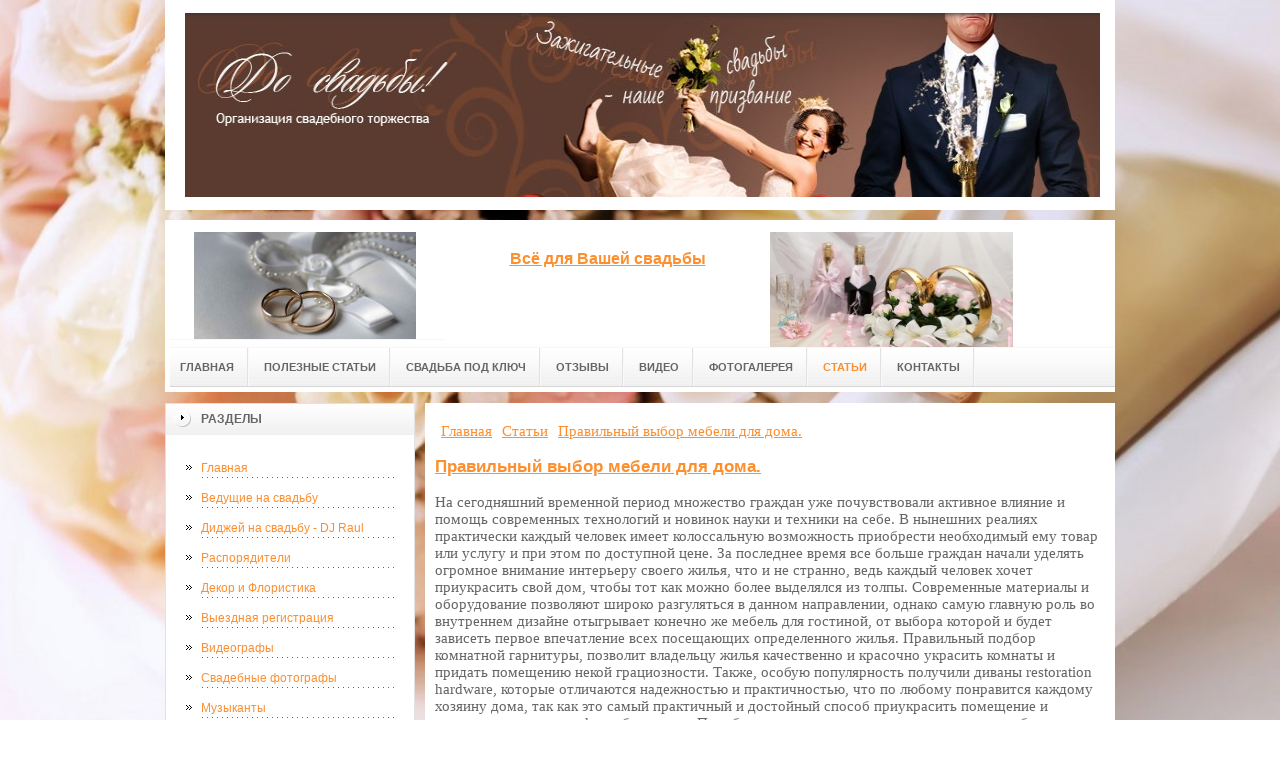

--- FILE ---
content_type: text/html; charset=UTF-8
request_url: http://beforemarriage.ru/poleznaya-informacziya/pravilnyij-vyibor-mebeli-dlya-doma.html
body_size: 10205
content:
<!DOCTYPE html PUBLIC "-//W3C//DTD XHTML 1.0 Transitional//EN" "http://www.w3.org/TR/xhtml1/DTD/xhtml1-transitional.dtd">

<html xmlns="http://www.w3.org/1999/xhtml" xml:lang="ru-ru" lang="ru-ru" >
<head>
    
    <!-- SAPE RTB JS -->
<script
    async="async"
    src="//cdn-rtb.sape.ru/rtb-b/js/775/2/28775.js"
    type="text/javascript">
</script>
<!-- SAPE RTB END -->
    
<meta name="yandex-verification" content="1a8ec0e2be831d71" />
<meta http-equiv="content-type" content="text/html; charset=utf-8" />
<base href="https://beforemarriage.ru/" />
<meta name="copyright" content="©GOODPROFY">

<!-- cutcut -->
  <meta name="description" content="">
  <meta name="keywords" content="">
  <meta name="viewport" content="width=1024">
  <title>Правильный выбор мебели для дома. | Всё о свадьбе</title>
  <!-- cutcut -->
<link href="/assets/templates/at_skyjump/at_menu/at_menu/at-sosdmenu.css" rel="stylesheet" type="text/css" />
<link rel="stylesheet" href="/assets/templates/at_skyjump/css/template_css.css" type="text/css" />
<link rel="stylesheet" href="/assets/templates/at_skyjump/css/colors/color1.css" type="text/css" />
<link rel="stylesheet" media="screen" href="/assets/templates/at_skyjump/superfish/superfish-vertical.css" />
<!--[if IE]>
	<style type="text/css">
	.clearfix {display: inline-block;}
	</style>
<![endif]-->
<script language="javascript" type="text/javascript" src="//code.jquery.com/jquery-1.10.2.js"></script>

<link rel="stylesheet" href="/assets/templates/at_skyjump/fancybox/source/jquery.fancybox.css?v=2.1.5" type="text/css" media="screen" />
<script type="text/javascript" src="/assets/templates/at_skyjump/fancybox/source/jquery.fancybox.pack.js?v=2.1.5"></script>
<script type="text/javascript" charset="utf-8">

/*<![CDATA[*/

document.write ('<style type="text\/css">#at-tabmodulewrap .moduletable {display: none;}<\/style>');

/*]]>*/

</script>

<script language="javascript" type="text/javascript" src="/assets/templates/at_skyjump/scripts/at.script.js"></script>
<script src="/assets/templates/at_skyjump/superfish/superfish.js"></script>

<script>

$(document).ready(function() {
$('.fancybox').fancybox();
$("ul#menu-mt").superfish({

            animation: {height:'show'},   // slide-down effect without fade-in

            delay:     1200               // 1.2 second delay on mouseout

        });
});

</script>

<style>
    
    html{background: url(upload/bg.jpg) no-repeat center center fixed; -webkit-background-size: cover;        -moz-background-size: cover;        -o-background-size: cover;        background-size: cover;}
    
        #at-col1 div.moduletable_menu.new a {line-height:10px;height:auto;padding: 5px 15px;background-image:none;}

    
    
</style>

</head>

<body class="wide zupa4" id="bd">



<a name="up" id="up"></a>



<!-- START WRAPPER -->

<div id="at-wrapper">

<div id="utop">

<div class="moduletable">
					

<div class="custom">
	<p><a href="http://beforemarriage.ru/"><img style="display: block; margin-left: auto; margin-right: auto;" title="Всё для свадьбы" src="upload/verh.jpg" alt="Всё для свадьбы" width="998" height="184" /></a></p></div>
		</div>

</div>

<!-- START HEADER -->

<div id="at-wrapheader" class="clearfix">



<!-- begin logo /////////////////////////////////-->

<a id="ulogo" title="Всё о свадьбе" href="http://beforemarriage.ru/">



    <div class="custom">
	<p style="text-align: center;"><strong><span style="font-size: 12pt; font-family: times new roman,times;"><span style="font-size: 12pt; font-family: times new roman,times;"><img src="upload/logo.jpg" alt="Всё о свадьбе" width="222"></span></span></strong></p></div>
    
</a>

<!-- end logo  ///////////////////////////////////-->



<div id="uaddress">



<div class="custom">
	    <p style="text-align: center;"><a href="http://www.gruz200.ru/"><strong style="font-size: 16px;"><br />Всё для Вашей свадьбы</strong></a></p>
</div>
</div>



<div id="uphone">

<div class="custom"  >
	<p><img title="Всё об освоении космоса" src="upload/logo2.jpg" alt="Всё об освоении космоса" width="243" height="120" /></p>
</div>

</div>

<!-- Start main navigation -->

<div id="at-wrapmainnavigation" class="clearfix">

<div id="at-mainnavigation">
<ul id="at-cssmenu" class="clearfix">
  <li class="menu-item0"><a href="http://beforemarriage.ru/"   class="first" id="menu1" title="Главная"><span class="menu-title">Главная</span></a></li> 
<li class="menu-item21"><a href="news"   id="menu580" title="Полезные статьи"><span class="menu-title">Полезные статьи</span></a></li> 
<li class="menu-item22"><a href="svadba_pod_kluch"   id="menu581" title="Свадьба под ключ"><span class="menu-title">Свадьба под ключ</span></a></li> 
<li class="menu-item23"><a href="comments"   id="menu582" title="Отзывы"><span class="menu-title">Отзывы</span></a></li> 
<li class="menu-item24"><a href="video-svadeb"   id="menu486" title="Видео"><span class="menu-title">Видео</span></a></li> 
<li class="menu-item25"><a href="kosmo/"   id="menu346" title="Фотогалерея"><span class="menu-title">Фотогалерея</span></a></li> 
<li class="menu-item26"><a href="poleznaya-informacziya/"   class="active" id="menu464" title="Статьи"><span class="menu-title">Статьи</span></a></li> 
<li class="menu-item32"><a href="kontaktyi.html"   class="last" id="menu579" title="Контакты"><span class="menu-title">Контакты</span></a></li> 

</nav>

</div>
</div>
<!-- End of main navigation -->



<!-- Start user3 -->


<!-- End user3 -->



<!-- Start usertools -->

<div id="at-usertools">



</div>

<!-- End usertools -->



<!-- Start usertoolcolors -->

<div id="at-usercolors" class="clearfix">


</div>

<!-- End usertoolcolors -->



<!-- Start search -->


<!-- End search -->



</div>

<!-- END HEADER -->



<div id="at-containerwrap-fr">

<div id="at-container">



<div id="at-mainbody-fr">











</div>

<!-- Start column1 -->


<div id="at-col1">

<div class="at-innerpad">

		<div class="moduletable_menu">
					<h3>Разделы</h3>
					
<ul class="menu" id="menu-mt">
  <li  class="first"><a href="http://beforemarriage.ru/" title="Главная">Главная</a></li>
<li ><a href="partners" title="Ведущие на свадьбу">Ведущие на свадьбу</a></li>
<li ><a href="dj" title="Диджей на свадьбу - DJ Raul">Диджей на свадьбу - DJ Raul</a></li>
<li ><a href="rasporyaditel_na_svadbu" title="Распорядители">Распорядители</a></li>
<li ><a href="oformlenie_svadby" title="Декор и Флористика">Декор и Флористика</a></li>
<li ><a href="marriage_registration" title="Выездная регистрация">Выездная регистрация</a></li>
<li ><a href="video" title="Видеографы">Видеографы</a></li>
<li ><a href="wedding_photographer" title="Свадебные фотографы">Свадебные фотографы</a></li>
<li ><a href="music_show_band" title="Музыканты">Музыканты</a></li>
<li ><a href="dance_show" title="Танцевальные шоу">Танцевальные шоу</a></li>
<li ><a href="original_show" title="Оригинальные шоу">Оригинальные шоу</a></li>
<li ><a href="candy_table" title="Сладкий стол">Сладкий стол</a></li>
<li ><a href="banketnyi_zal" title="Банкетные залы">Банкетные залы</a></li>
<li ><a href="svadba_na_teplohode" title="Свадьба на теплоходе">Свадьба на теплоходе</a></li>
<li ><a href="first_dance" title="Первый танец">Первый танец</a></li>
<li ><a href="news" title="Полезные статьи">Полезные статьи</a></li>
<li ><a href="svadba_pod_kluch" title="Свадьба под ключ">Свадьба под ключ</a></li>
<li ><a href="comments" title="Отзывы">Отзывы</a></li>
<li ><a href="video-svadeb" title="Видео">Видео</a></li>
<li ><a href="404-oshibka.html" title="404 ошибка">404 ошибка</a></li>
<li ><a href="kosmo/" title="Фотогалерея">Фотогалерея</a></li>
<li  class="active"><a href="poleznaya-informacziya/" title="Статьи">Статьи</a></li>
<li ><a href="sitemap.xml" title="Карта сайта">Карта сайта</a></li>
<li  class="last"><a href="kontaktyi.html" title="Контакты">Контакты</a></li>

</ul>   
		</div>
				            <div class="moduletable_menu new">
					<h3>Объявления</h3>

                    <p></p>
                    

		    </div>
		    
			    <div class="moduletable">
					<h3><a href="news">Полезная информация</a></h3>
					<div class="newsflash">
  <h4 class="newsflash-title">
			<a href="poleznyie-stati/somon-ejr-aviabiletyi-vash-byistryij-put-v-serdcze-czentralnoj-azii.html" title="Сомон Эйр авиабилеты: ваш быстрый путь в сердце Центральной Азии">
			Сомон Эйр авиабилеты: ваш быстрый путь в сердце Центральной Азии</a>
		</h4>




<p>Авиаперелёты — это не просто перемещения между городами, а мосты между культурами, людьми и возможностями.</p>

<a class="readmore" href="poleznyie-stati/somon-ejr-aviabiletyi-vash-byistryij-put-v-serdcze-czentralnoj-azii.html">Подробнее...</a>	
<h4 class="newsflash-title">
			<a href="poleznyie-stati/svadebnyij-tanecz-kak-sozdat-nezabyivaemyij-moment-v-den-vashego-prazdnika.html" title="Свадебный танец: Как создать незабываемый момент в день вашего праздника">
			Свадебный танец: Как создать незабываемый момент в день вашего праздника</a>
		</h4>




<p>Свадебный танец — это один из самых волнующих и эмоциональных моментов на свадьбе. </p>

<a class="readmore" href="poleznyie-stati/svadebnyij-tanecz-kak-sozdat-nezabyivaemyij-moment-v-den-vashego-prazdnika.html">Подробнее...</a>	
<h4 class="newsflash-title">
			<a href="poleznyie-stati/oczenka-kombinaczij-iz-karmannyix-kart-v-pokere-pokerok.html" title="Оценка комбинаций из карманных карт в покере Покерок">
			Оценка комбинаций из карманных карт в покере Покерок</a>
		</h4>




<p>Оценка комбинаций из карманных карт в покере - это один из самых важных аспектов игры, который помогает игрокам принимать обоснованные решения.</p>

<a class="readmore" href="poleznyie-stati/oczenka-kombinaczij-iz-karmannyix-kart-v-pokere-pokerok.html">Подробнее...</a>	
<h4 class="newsflash-title">
			<a href="poleznyie-stati/vse-preimushhestva-registraczii-vavada-kazino-akkaunta-i-stavki-s-bonusami.html" title="Все преимущества регистрации Вавада казино аккаунта и ставки с бонусами">
			Все преимущества регистрации Вавада казино аккаунта и ставки с бонусами</a>
		</h4>




<p>Имея прочную репутацию, веб-площадка Вавада, естественно, имеет преимущество, поскольку она известна как одна из самых активных на рынке онлайн-гемблинга в стране.</p>

<a class="readmore" href="poleznyie-stati/vse-preimushhestva-registraczii-vavada-kazino-akkaunta-i-stavki-s-bonusami.html">Подробнее...</a>	
<h4 class="newsflash-title">
			<a href="poleznyie-stati/oshibki-novichkov-v-pokere.html" title="Ошибки новичков в покере?">
			Ошибки новичков в покере?</a>
		</h4>




<p>Новички в покере нередко совершают ряд типичных ошибок, которые могут существенно снизить их шансы на успех.</p>

<a class="readmore" href="poleznyie-stati/oshibki-novichkov-v-pokere.html">Подробнее...</a>	
<h4 class="newsflash-title">
			<a href="poleznyie-stati/nedorogaya-stomatologiya-u-metro-kolomenskaya-kachestvennoe-lechenie-na-ulicze-nagatinskoj.html" title="Недорогая стоматология у метро Коломенская: качественное лечение на улице Нагатинской">
			Недорогая стоматология у метро Коломенская: качественное лечение на улице Нагатинской</a>
		</h4>




<p>Ищете доступную стоматологию в Москве, недалеко от метро Коломенская?</p>

<a class="readmore" href="poleznyie-stati/nedorogaya-stomatologiya-u-metro-kolomenskaya-kachestvennoe-lechenie-na-ulicze-nagatinskoj.html">Подробнее...</a>	
<h4 class="newsflash-title">
			<a href="poleznyie-stati/avtospar-zapchasti-kamaz-iz-naberezhnyix-chelnov-–-byistro,-vyigodno,-nadezhno.html" title="АвтоСПАР: Запчасти КАМАЗ из Набережных Челнов – быстро, выгодно, надежно">
			АвтоСПАР: Запчасти КАМАЗ из Набережных Челнов – быстро, выгодно, надежно</a>
		</h4>




<p>Компания "Автоспар" предлагает широкий выбор запчастей для автомобилей КАМАЗ</p>

<a class="readmore" href="poleznyie-stati/avtospar-zapchasti-kamaz-iz-naberezhnyix-chelnov-–-byistro,-vyigodno,-nadezhno.html">Подробнее...</a>	
<h4 class="newsflash-title">
			<a href="poleznyie-stati/global-metall-vash-nadyozhnyij-partnyor-v-mire-metalloprokata.html" title="Глобал-Металл: Ваш Надёжный Партнёр в Мире Металлопроката">
			Глобал-Металл: Ваш Надёжный Партнёр в Мире Металлопроката</a>
		</h4>




<p>Компания "Глобал-Металл" — это современная сеть торговых павильонов и складов, специализирующаяся на продаже металлопроката.</p>

<a class="readmore" href="poleznyie-stati/global-metall-vash-nadyozhnyij-partnyor-v-mire-metalloprokata.html">Подробнее...</a>	
<h4 class="newsflash-title">
			<a href="poleznyie-stati/situacziya-bedbit-(bad-beat)-v-pokere.html" title="Ситуация "бедбит" (bad beat) в покере">
			Ситуация "бедбит" (bad beat) в покере</a>
		</h4>




<p>Ситуация "бедбит" (bad beat) в покере возникает, когда у одного игрока на руках оказывается комбинация карт, которая на начальных этапах торговли кажется наиболее сильной,</p>

<a class="readmore" href="poleznyie-stati/situacziya-bedbit-(bad-beat)-v-pokere.html">Подробнее...</a>	
<h4 class="newsflash-title">
			<a href="poleznyie-stati/prognozyi-na-sport.-chto-takoe-i-kak-stat-kapperom.html" title="Прогнозы на спорт. Что такое и как стать каппером?">
			Прогнозы на спорт. Что такое и как стать каппером?</a>
		</h4>




<p>Прогнозы на спорт — это предсказания и анализ результатов спортивных событий, которые делаются с целью выиграть ставки или просто предсказать исход матча.</p>

<a class="readmore" href="poleznyie-stati/prognozyi-na-sport.-chto-takoe-i-kak-stat-kapperom.html">Подробнее...</a>	
	

                    </div>
		    </div>	    
		    
		    <div class="moduletable">
					<h3><a href="poleznaya-informacziya/">Статьи</a></h3>
					<div class="newsflash">
  <h4 class="newsflash-title">
			<a href="poleznaya-informacziya/realno-li-sdelat-lazernuyu-epilyacziyu-samostoyatelno-doma.html" title="Реально ли сделать лазерную эпиляцию самостоятельно дома?">
			Реально ли сделать лазерную эпиляцию самостоятельно дома?</a>
		</h4>




<p>Лазерная эпиляция давно считается одним из наиболее эффективных методов долговременного удаления нежелательных волос.</p>

<a class="readmore" href="poleznaya-informacziya/realno-li-sdelat-lazernuyu-epilyacziyu-samostoyatelno-doma.html">Подробнее...</a>	
<h4 class="newsflash-title">
			<a href="poleznaya-informacziya/promokod-fonbet-kak-poluchit-bonusyi-i-uvelichit-shansyi-na-vyiigryish.html" title="Промокод Fonbet: как получить бонусы и увеличить шансы на выигрыш">
			Промокод Fonbet: как получить бонусы и увеличить шансы на выигрыш</a>
		</h4>




<p>Букмекерская компания Fonbet предлагает своим пользователям не только удобную платформу и широкий выбор спортивных событий, но и бонусные программы. </p>

<a class="readmore" href="poleznaya-informacziya/promokod-fonbet-kak-poluchit-bonusyi-i-uvelichit-shansyi-na-vyiigryish.html">Подробнее...</a>	
<h4 class="newsflash-title">
			<a href="poleznaya-informacziya/vazhnyie-aspektyi-pri-vyibore-skripta-dlya-kriptoobmennika-chto-nuzhno-znat-pered-zapuskom.html" title="Важные аспекты при выборе скрипта для криптообменника: что нужно знать перед запуском">
			Важные аспекты при выборе скрипта для криптообменника: что нужно знать перед запуском</a>
		</h4>




<p>Криптовалюты с каждым годом становятся все более популярными, а вместе с этим растет спрос на платформы для их обмена.</p>

<a class="readmore" href="poleznaya-informacziya/vazhnyie-aspektyi-pri-vyibore-skripta-dlya-kriptoobmennika-chto-nuzhno-znat-pered-zapuskom.html">Подробнее...</a>	
<h4 class="newsflash-title">
			<a href="poleznaya-informacziya/kak-protivostoyat-agressii-za-pokernyim-stolom-v-pokerok.html" title="Как противостоять агрессии за покерным столом в покерок?">
			Как противостоять агрессии за покерным столом в покерок?</a>
		</h4>




<p>Противостоять агрессивным игрокам в покере можно с помощью различных стратегий, которые помогут вам извлечь выгоду из их стиля игры и минимизировать потери. </p>

<a class="readmore" href="poleznaya-informacziya/kak-protivostoyat-agressii-za-pokernyim-stolom-v-pokerok.html">Подробнее...</a>	
<h4 class="newsflash-title">
			<a href="poleznaya-informacziya/kak-protivodejstvovat-dejstviyam-opponentov-v-pokere-pokerok.html" title="Как противодействовать действиям оппонентов в покере Покерок?">
			Как противодействовать действиям оппонентов в покере Покерок?</a>
		</h4>




<p>Противодействовать действиям соперников в покере - это важный аспект стратегии, который требует внимательного анализа и умения адаптироваться к различным игровым ситуациям.</p>

<a class="readmore" href="poleznaya-informacziya/kak-protivodejstvovat-dejstviyam-opponentov-v-pokere-pokerok.html">Подробнее...</a>	
<h4 class="newsflash-title">
			<a href="poleznaya-informacziya/razvitie-svoego-skilla-v-pokere.html" title="Развитие своего скилла в покере">
			Развитие своего скилла в покере</a>
		</h4>




<p>Работа над покерным скиллом - это сложный и многостадийный процесс, который требует не только теоретических знаний, но и практических навыков при игре</p>

<a class="readmore" href="poleznaya-informacziya/razvitie-svoego-skilla-v-pokere.html">Подробнее...</a>	
<h4 class="newsflash-title">
			<a href="poleznaya-informacziya/gruzovyie-aviaperevozki-po-rossii-i-miru-partnyorstvo-s-abc-logistics-dlya-vashego-biznesa.html" title="Грузовые авиаперевозки по России и миру: Партнёрство с ABC Logistics для вашего бизнеса">
			Грузовые авиаперевозки по России и миру: Партнёрство с ABC Logistics для вашего бизнеса</a>
		</h4>




<p>Грузовые авиаперевозки — это неотъемлемая часть логистических цепочек, обеспечивающая быстрое и надёжное перемещение товаров по всему миру.</p>

<a class="readmore" href="poleznaya-informacziya/gruzovyie-aviaperevozki-po-rossii-i-miru-partnyorstvo-s-abc-logistics-dlya-vashego-biznesa.html">Подробнее...</a>	
<h4 class="newsflash-title">
			<a href="poleznaya-informacziya/kak-ponyat-kakie-kartyi-u-opponentov-pri-igre-v-poker-pokerok-na-android.html" title="Как понять какие карты у оппонентов при игре в покер покерок на андроид?">
			Как понять какие карты у оппонентов при игре в покер покерок на андроид?</a>
		</h4>




<p>Для определения возможных карт у оппонентов в покере можно использовать различные методы и стратегии.</p>

<a class="readmore" href="poleznaya-informacziya/kak-ponyat-kakie-kartyi-u-opponentov-pri-igre-v-poker-pokerok-na-android.html">Подробнее...</a>	
<h4 class="newsflash-title">
			<a href="poleznaya-informacziya/kak-snyat-prostitutku-podrobnyij-gajd-po-zlachnyim-mestam.html" title="Как снять проститутку: подробный гайд по злачным местам">
			Как снять проститутку: подробный гайд по злачным местам</a>
		</h4>




<p>Как снять проститутку: подробный гайд по злачным местам</p>

<a class="readmore" href="poleznaya-informacziya/kak-snyat-prostitutku-podrobnyij-gajd-po-zlachnyim-mestam.html">Подробнее...</a>	
<h4 class="newsflash-title">
			<a href="poleznaya-informacziya/kratkij-kurs-molodogo-bojcza-dlya-tex,-kto-vpervyie-reshil-sxodit-k-prostitutke.html" title="Краткий курс молодого бойца для тех, кто впервые решил сходить к Проститутке">
			Краткий курс молодого бойца для тех, кто впервые решил сходить к Проститутке</a>
		</h4>




<p>Краткий курс молодого бойца для тех, кто впервые решил воспользоваться услугами проституток! </p>

<a class="readmore" href="poleznaya-informacziya/kratkij-kurs-molodogo-bojcza-dlya-tex,-kto-vpervyie-reshil-sxodit-k-prostitutke.html">Подробнее...</a>	
	

                    </div>
		    </div>
		    
		

		    <div class="moduletable">
					<h3><a href="kosmo/">Интересные фото</a></h3>
					<div class="newsflash">
  <h4 class="newsflash-title">
			<a href="kosmo/novyij-obyichaj-na-svadbe.html" title="Новый обычай на свадьбе">
			Новый обычай на свадьбе</a>
		</h4>




<p></p>

<a class="readmore" href="kosmo/novyij-obyichaj-na-svadbe.html">Подробнее...</a>	
<h4 class="newsflash-title">
			<a href="kosmo/schaste.html" title="Счастье">
			Счастье</a>
		</h4>




<p></p>

<a class="readmore" href="kosmo/schaste.html">Подробнее...</a>	
<h4 class="newsflash-title">
			<a href="kosmo/paczan-skazal.html" title="Пацан сказал">
			Пацан сказал</a>
		</h4>




<p></p>

<a class="readmore" href="kosmo/paczan-skazal.html">Подробнее...</a>	
<h4 class="newsflash-title">
			<a href="kosmo/chuzhaya-svadba.html" title="Чужая свадьба">
			Чужая свадьба</a>
		</h4>




<p></p>

<a class="readmore" href="kosmo/chuzhaya-svadba.html">Подробнее...</a>	
<h4 class="newsflash-title">
			<a href="kosmo/idealnaya-svadba.html" title="Идеальная свадьба">
			Идеальная свадьба</a>
		</h4>




<p></p>

<a class="readmore" href="kosmo/idealnaya-svadba.html">Подробнее...</a>	
<h4 class="newsflash-title">
			<a href="kosmo/inogda.html" title="Иногда">
			Иногда</a>
		</h4>




<p></p>

<a class="readmore" href="kosmo/inogda.html">Подробнее...</a>	
<h4 class="newsflash-title">
			<a href="kosmo/tolko-poprobuj.html" title="Только попробуй">
			Только попробуй</a>
		</h4>




<p></p>

<a class="readmore" href="kosmo/tolko-poprobuj.html">Подробнее...</a>	
<h4 class="newsflash-title">
			<a href="kosmo/est-eshhe-kandidatyi.html" title="Есть еще кандидаты">
			Есть еще кандидаты</a>
		</h4>




<p></p>

<a class="readmore" href="kosmo/est-eshhe-kandidatyi.html">Подробнее...</a>	
<h4 class="newsflash-title">
			<a href="kosmo/vresh.html" title="Врешь">
			Врешь</a>
		</h4>




<p></p>

<a class="readmore" href="kosmo/vresh.html">Подробнее...</a>	
<h4 class="newsflash-title">
			<a href="kosmo/zhenshhina.html" title="Женщина">
			Женщина</a>
		</h4>




<p></p>

<a class="readmore" href="kosmo/zhenshhina.html">Подробнее...</a>	
	

                    </div>
		    </div>



            <div class="moduletable_menu">
					<h3>Реклама</h3>
            			<!-- cutcut -->
            	    <p class="sapeart"><!--a24836803275--><script type="text/javascript">
<!--
var _acic={dataProvider:15};(function(){var e=document.createElement("script");e.type="text/javascript";e.async=true;e.src="https://www2.acint.net/aci.js";var t=document.getElementsByTagName("script")[0];t.parentNode.insertBefore(e,t)})()
//-->
</script></p>
                    
                    <p class="sape"><!--3645873428278--><div id='897l_3645873428278'></div></p>
                    
                
                    
                    <p class="setlinks"><!--be060--></p>
                   
                    <p class="mainlink"></p>
                    
                    <p class="Linkfeed"><script async="async" src="https://w.uptolike.com/widgets/v1/zp.js?pid=lf685e83744dd0b359a7ab5d5a89196b0490ae27f9" type="text/javascript"></script></p>
                    
                    <p><!--e7bf76b1-->
</p>
                    
                    <p></p>
                    
                   
                    
          <!-- cutcut -->
		    </div>
                   







</div>

</div>


<!-- End column1 -->


<!-- Start content -->

<div id="at-contentwrap">



<!-- START HEADER IMAGES -->


<!-- END HEADER IMAGES -->







<!-- /////////////  START LOGIN MESSAGE  ////////////////// -->


<div id="system-message-container">
</div>

<!-- /////////////  END LOGIN MESSAGE  ////////////////// -->



<!-- /////////////  Start Tabcolumn  ////////////////// -->



<!-- /////////////  End Tabcolumn  ////////////////// -->



<div id="at-content" >





<div class="item-page">
<div class="breadcrumbs"><ul class="B_crumbBox"><li class="B_firstCrumb" itemscope="itemscope" itemtype="http://data-vocabulary.org/Breadcrumb"><a class="B_homeCrumb" itemprop="url" rel="Главная" href="/"><span itemprop="title">Главная</span></a></li>
   <li itemscope="itemscope" class="B_crumb" itemtype="http://data-vocabulary.org/Breadcrumb"><a class="B_crumb" itemprop="url" rel="Статьи" href="poleznaya-informacziya/"><span itemprop="title">Статьи</span></a></li>
   <li class="B_lastCrumb" itemscope="itemscope" itemtype="http://data-vocabulary.org/Breadcrumb"><a class="B_currentCrumb" itemprop="url" rel="Правильный выбор мебели для дома." href="poleznaya-informacziya/pravilnyij-vyibor-mebeli-dlya-doma.html"><span itemprop="title">Правильный выбор мебели для дома.</span></a></li>
</ul></div>
<!-- cutcut -->
<h2>
			<a href="poleznaya-informacziya/pravilnyij-vyibor-mebeli-dlya-doma.html" title="Правильный выбор мебели для дома.">
		Правильный выбор мебели для дома.</a>
		</h2>
 

<p>На сегодняшний временной период множество граждан уже почувствовали активное влияние и помощь современных технологий и новинок науки и техники на себе. В нынешних реалиях практически каждый человек имеет колоссальную возможность приобрести необходимый ему товар или услугу и при этом по доступной цене. За последнее время все больше граждан начали уделять огромное внимание интерьеру своего жилья, что и не странно, ведь каждый человек хочет приукрасить свой дом, чтобы тот как можно более выделялся из толпы. Современные материалы и оборудование позволяют широко разгуляться в данном направлении, однако самую главную роль во внутреннем дизайне отыгрывает конечно же мебель для гостиной, от выбора которой и будет зависеть первое впечатление всех посещающих определенного жилья. Правильный подбор комнатной гарнитуры, позволит владельцу жилья качественно и красочно украсить комнаты и придать помещению некой грациозности. Также, особую популярность получили диваны restoration hardware, которые отличаются надежностью и практичностью, что по любому понравится каждому хозяину дома, так как это самый практичный и достойный способ приукрасить помещение и повысить уровень комфортабельности. Приобрести такую надежную и качественную мебель можно только в специализированных магазинах <a href="http://reloft.ru/">reloft.ru</a>, которые уже давно пребывают на представленном сегменте рынка и полностью несут ответственность за весь реализованный товар. Также, в данном магазине Вам предоставляется возможность обзавестись мебелью для абсолютно всех комнат Вашего жилья, которая сделает его намного красочнее.<br /><br /></p>

 


<br style="clear:both;"/>


<h2>Смотрите также:</h2>
    <div style="float:left;width:30%;margin:5px 1%;">
    <a href="kosmo/svadba-glazami-tyoshhi.html">
        <img src="/assets/components/phpthumbof/cache/20.4cf58e26df8477c35dacbf4569341b3b683.jpg" style="width:100%;" />
        <h1 style="font-size:14px;height:30px;">Свадьба глазами тёщи</h1>
    </a>
</div>
<div style="float:left;width:30%;margin:5px 1%;">
    <a href="kosmo/uzi-pokazalo-svadba-budet.html">
        <img src="/assets/components/phpthumbof/cache/28.4cf58e26df8477c35dacbf4569341b3b683.jpg" style="width:100%;" />
        <h1 style="font-size:14px;height:30px;">УЗИ показало - свадьба будет</h1>
    </a>
</div>
<div style="float:left;width:30%;margin:5px 1%;">
    <a href="kosmo/svadba-svadboj,-a-obed-po-raspisaniyu.html">
        <img src="/assets/components/phpthumbof/cache/18.4cf58e26df8477c35dacbf4569341b3b683.jpg" style="width:100%;" />
        <h1 style="font-size:14px;height:30px;">Свадьба свадьбой, а обед по расписанию</h1>
    </a>
</div>
<div style="float:left;width:30%;margin:5px 1%;">
    <a href="kosmo/otel-minus-tri-zvezdyi.html">
        <img src="/assets/components/phpthumbof/cache/856245.4cf58e26df8477c35dacbf4569341b3b683.jpg" style="width:100%;" />
        <h1 style="font-size:14px;height:30px;">Отель минус три звезды</h1>
    </a>
</div>
<div style="float:left;width:30%;margin:5px 1%;">
    <a href="kosmo/patsan-skazal.html">
        <img src="/assets/components/phpthumbof/cache/8-65.4cf58e26df8477c35dacbf4569341b3b683.jpg" style="width:100%;" />
        <h1 style="font-size:14px;height:30px;">Патсан сказал</h1>
    </a>
</div>
<div style="float:left;width:30%;margin:5px 1%;">
    <a href="kosmo/svadba-silvestra-stalone-i-tinyi-kandelaki.html">
        <img src="/assets/components/phpthumbof/cache/31.4cf58e26df8477c35dacbf4569341b3b683.jpg" style="width:100%;" />
        <h1 style="font-size:14px;height:30px;">Свадьба Сильвестра Сталоне и Тины&#8230;</h1>
    </a>
</div>
    <br style="clear:both;" /><br style="clear:both;" />
<!-- cutcut -->
</div>
<!-- /Item Page -->



<div class="newsflash">
</div>




</div>


</div>


<!-- The end of content -->




</div>

<!-- Start bottom modules -->






<!-- End bottom modules -->







</div>

</div>



<!-- Start main navigation -->
<div id="at-wrapmainnavigation-footer">
<div id="at-wrapmainnavigation" class="clearfix">

<div id="at-mainnavigation">
<ul id="at-cssmenu" class="clearfix">
  <li class="menu-item0"><a href="http://beforemarriage.ru/"   class="first" id="menu1" title="Главная"><span class="menu-title">Главная</span></a></li> 
<li class="menu-item21"><a href="news"   id="menu580" title="Полезные статьи"><span class="menu-title">Полезные статьи</span></a></li> 
<li class="menu-item22"><a href="svadba_pod_kluch"   id="menu581" title="Свадьба под ключ"><span class="menu-title">Свадьба под ключ</span></a></li> 
<li class="menu-item23"><a href="comments"   id="menu582" title="Отзывы"><span class="menu-title">Отзывы</span></a></li> 
<li class="menu-item24"><a href="video-svadeb"   id="menu486" title="Видео"><span class="menu-title">Видео</span></a></li> 
<li class="menu-item25"><a href="kosmo/"   id="menu346" title="Фотогалерея"><span class="menu-title">Фотогалерея</span></a></li> 
<li class="menu-item26"><a href="poleznaya-informacziya/"   class="active" id="menu464" title="Статьи"><span class="menu-title">Статьи</span></a></li> 
<li class="menu-item32"><a href="kontaktyi.html"   class="last" id="menu579" title="Контакты"><span class="menu-title">Контакты</span></a></li> 

</nav>

</div>

</div>
</div>
<!-- End of main navigation -->

<!-- /////////////  Start Footer  ////////////////// -->

<div id="at-footerwrap">

<div id="at-footer">










    <center>

 Copyright © 2011-2026 "Всё о свадьбе"

  </center>

    <br>

    <center>
<!-- Yandex.Metrika informer -->
<p><a href="https://metrika.yandex.ru/stat/?id=38649245&amp;from=informer" rel="nofollow" target="_blank"><img style="width: 88px; height: 31px; border: 0;" title="Яндекс.Метрика: данные за сегодня (просмотры, визиты и уникальные посетители)" onclick="try{Ya.Metrika.informer({i:this,id:38649245,lang:'ru'});return false}catch(e){}" src="https://informer.yandex.ru/informer/38649245/3_1_FFFFFFFF_EFEFEFFF_0_pageviews" alt="Яндекс.Метрика" /></a></p>
<!-- /Yandex.Metrika informer -->
<p> </p>
<!-- Yandex.Metrika counter -->
<script type="text/javascript">// <![CDATA[
(function (d, w, c) {
        (w[c] = w[c] || []).push(function() {
            try {
                w.yaCounter38649245 = new Ya.Metrika({
                    id:38649245,
                    clickmap:true,
                    trackLinks:true,
                    accurateTrackBounce:true,
                    webvisor:true
                });
            } catch(e) { }
        });

        var n = d.getElementsByTagName("script")[0],
            s = d.createElement("script"),
            f = function () { n.parentNode.insertBefore(s, n); };
        s.type = "text/javascript";
        s.async = true;
        s.src = "https://mc.yandex.ru/metrika/watch.js";

        if (w.opera == "[object Opera]") {
            d.addEventListener("DOMContentLoaded", f, false);
        } else { f(); }
    })(document, window, "yandex_metrika_callbacks");
// ]]></script>
<noscript><div><img src="https://mc.yandex.ru/watch/38649245" style="position:absolute; left:-9999px;" alt="" /></div></noscript><!-- /Yandex.Metrika counter -->

  </center>

  

  

  

  

  

<!-- START GO TOP -->

<div id= "goup-image">

<a href="#up" title="Go up" style="text-decoration: none;"><img src="/assets/templates/at_skyjump/images/go-up.gif" title="Go up" alt="Go up" /></a>

</div>

<!-- END GO TOP -->



</div>

</div>



<!-- /////////////  End Footer ////////////////// -->

<!-- END WRAPPER-->



<!-- Start templatechooser -->


<div>


</div>


<!-- End templatechooser -->

</body>

</html>


--- FILE ---
content_type: application/javascript;charset=utf-8
request_url: https://w.uptolike.com/widgets/v1/version.js?cb=cb__utl_cb_share_1768972569335320
body_size: 396
content:
cb__utl_cb_share_1768972569335320('1ea92d09c43527572b24fe052f11127b');